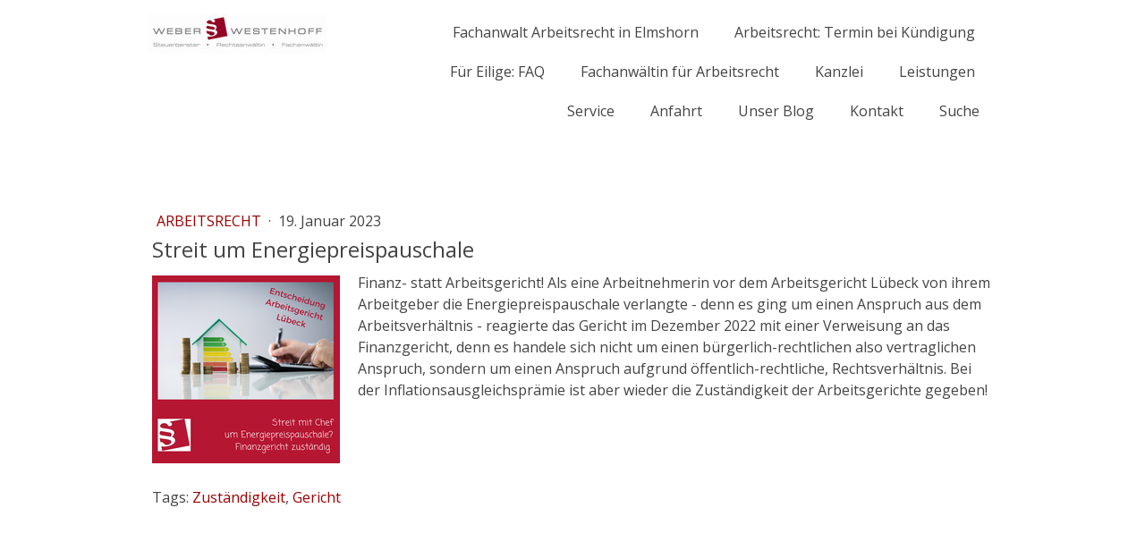

--- FILE ---
content_type: text/html; charset=UTF-8
request_url: https://www.weber-westenhoff.de/2023/01/19/streit-um-energiepreispauschale/
body_size: 14061
content:
<!DOCTYPE html>
<html lang="de-DE"><head>
    <meta charset="utf-8"/>
    <link rel="dns-prefetch preconnect" href="https://u.jimcdn.com/" crossorigin="anonymous"/>
<link rel="dns-prefetch preconnect" href="https://assets.jimstatic.com/" crossorigin="anonymous"/>
<link rel="dns-prefetch preconnect" href="https://image.jimcdn.com" crossorigin="anonymous"/>
<link rel="dns-prefetch preconnect" href="https://fonts.jimstatic.com" crossorigin="anonymous"/>
<meta name="viewport" content="width=device-width, initial-scale=1"/>
<meta http-equiv="X-UA-Compatible" content="IE=edge"/>
<meta name="description" content=""/>
<meta name="robots" content="index, follow, archive"/>
<meta property="st:section" content=""/>
<meta name="generator" content="Jimdo Creator"/>
<meta name="twitter:title" content="Streit um Energiepreispauschale"/>
<meta name="twitter:description" content="Finanz- statt Arbeitsgericht! Als eine Arbeitnehmerin vor dem Arbeitsgericht Lübeck von ihrem Arbeitgeber die Energiepreispauschale verlangte - denn es ging um einen Anspruch aus dem Arbeitsverhältnis - reagierte das Gericht im Dezember 2022 mit einer Verweisung an das Finanzgericht, denn es handele sich nicht um einen bürgerlich-rechtlichen also vertraglichen Anspruch, sondern um einen Anspruch aufgrund öffentlich-rechtliche, Rechtsverhältnis. Bei der Inflationsausgleichsprämie ist aber wieder die Zuständigkeit der Arbeitsgerichte gegeben!"/>
<meta name="twitter:card" content="summary_large_image"/>
<meta property="og:url" content="http://www.weber-westenhoff.de/2023/01/19/streit-um-energiepreispauschale/"/>
<meta property="og:title" content="Streit um Energiepreispauschale"/>
<meta property="og:description" content="Finanz- statt Arbeitsgericht! Als eine Arbeitnehmerin vor dem Arbeitsgericht Lübeck von ihrem Arbeitgeber die Energiepreispauschale verlangte - denn es ging um einen Anspruch aus dem Arbeitsverhältnis - reagierte das Gericht im Dezember 2022 mit einer Verweisung an das Finanzgericht, denn es handele sich nicht um einen bürgerlich-rechtlichen also vertraglichen Anspruch, sondern um einen Anspruch aufgrund öffentlich-rechtliche, Rechtsverhältnis. Bei der Inflationsausgleichsprämie ist aber wieder die Zuständigkeit der Arbeitsgerichte gegeben!"/>
<meta property="og:type" content="article"/>
<meta property="og:locale" content="de_DE"/>
<meta property="og:site_name" content="Fachanwalt Arbeitsrecht Elmshorn – Schneller Termin Rechtsanwalt ereinbaren"/>
<meta name="twitter:image" content="https://image.jimcdn.com/app/cms/image/transf/none/path/s8e07cd9ec5e9d234/image/iae063f0754b13109/version/1674136981/image.png"/>
<meta property="og:image" content="https://image.jimcdn.com/app/cms/image/transf/none/path/s8e07cd9ec5e9d234/image/iae063f0754b13109/version/1674136981/image.png"/>
<meta property="og:image:width" content="980"/>
<meta property="og:image:height" content="980"/>
<meta property="og:image:secure_url" content="https://image.jimcdn.com/app/cms/image/transf/none/path/s8e07cd9ec5e9d234/image/iae063f0754b13109/version/1674136981/image.png"/>
<meta property="article:published_time" content="2023-01-19 13:56:54"/>
<meta property="article:tag" content="Zuständigkeit"/>
<meta property="article:tag" content="Gericht"/><title>Streit um Energiepreispauschale - Fachanwalt Arbeitsrecht Elmshorn – Schneller Termin Rechtsanwalt ereinbaren</title>
<link rel="shortcut icon" href="https://u.jimcdn.com/cms/o/s8e07cd9ec5e9d234/img/favicon.png?t=1443770889"/>
    <link rel="alternate" type="application/rss+xml" title="Blog" href="https://www.weber-westenhoff.de/rss/blog"/>    
<link rel="canonical" href="https://www.weber-westenhoff.de/2023/01/19/streit-um-energiepreispauschale/"/>

        <script src="https://assets.jimstatic.com/ckies.js.7aeecda51e36f76cf70c.js"></script>

        <script src="https://assets.jimstatic.com/cookieControl.js.c1cea533ba5da95c3d32.js"></script>
    <script>window.CookieControlSet.setToNormal();</script>

    <style>html,body{margin:0}.hidden{display:none}.n{padding:5px}#cc-website-title a {text-decoration: none}.cc-m-image-align-1{text-align:left}.cc-m-image-align-2{text-align:right}.cc-m-image-align-3{text-align:center}</style>

        <link href="https://u.jimcdn.com/cms/o/s8e07cd9ec5e9d234/layout/dm_3c7a0459ff224e9192c7522a0a091ce1/css/layout.css?t=1611067954" rel="stylesheet" type="text/css" id="jimdo_layout_css"/>
<script>     /* <![CDATA[ */     /*!  loadCss [c]2014 @scottjehl, Filament Group, Inc.  Licensed MIT */     window.loadCSS = window.loadCss = function(e,n,t){var r,l=window.document,a=l.createElement("link");if(n)r=n;else{var i=(l.body||l.getElementsByTagName("head")[0]).childNodes;r=i[i.length-1]}var o=l.styleSheets;a.rel="stylesheet",a.href=e,a.media="only x",r.parentNode.insertBefore(a,n?r:r.nextSibling);var d=function(e){for(var n=a.href,t=o.length;t--;)if(o[t].href===n)return e.call(a);setTimeout(function(){d(e)})};return a.onloadcssdefined=d,d(function(){a.media=t||"all"}),a};     window.onloadCSS = function(n,o){n.onload=function(){n.onload=null,o&&o.call(n)},"isApplicationInstalled"in navigator&&"onloadcssdefined"in n&&n.onloadcssdefined(o)}     /* ]]> */ </script>     <script>
// <![CDATA[
onloadCSS(loadCss('https://assets.jimstatic.com/web.css.d9361b6586f0098197fdc233c6461efe.css') , function() {
    this.id = 'jimdo_web_css';
});
// ]]>
</script>
<link href="https://assets.jimstatic.com/web.css.d9361b6586f0098197fdc233c6461efe.css" rel="preload" as="style"/>
<noscript>
<link href="https://assets.jimstatic.com/web.css.d9361b6586f0098197fdc233c6461efe.css" rel="stylesheet"/>
</noscript>
    <script>
    //<![CDATA[
        var jimdoData = {"isTestserver":false,"isLcJimdoCom":false,"isJimdoHelpCenter":false,"isProtectedPage":false,"cstok":"8a02674706341b5aabf1101a88e111904a7acf15","cacheJsKey":"187596938bc3fe35430e30563f855864431a1a07","cacheCssKey":"187596938bc3fe35430e30563f855864431a1a07","cdnUrl":"https:\/\/assets.jimstatic.com\/","minUrl":"https:\/\/assets.jimstatic.com\/app\/cdn\/min\/file\/","authUrl":"https:\/\/a.jimdo.com\/","webPath":"https:\/\/www.weber-westenhoff.de\/","appUrl":"https:\/\/a.jimdo.com\/","cmsLanguage":"de_DE","isFreePackage":false,"mobile":false,"isDevkitTemplateUsed":true,"isTemplateResponsive":true,"websiteId":"s8e07cd9ec5e9d234","pageId":2257870098,"packageId":2,"shop":{"deliveryTimeTexts":{"1":"1 - 3 Tage Lieferzeit","2":"3 - 5 Tage Lieferzeit","3":"5 - 8 Tage Lieferzeit"},"checkoutButtonText":"Zur Kasse","isReady":false,"currencyFormat":{"pattern":"#,##0.00 \u00a4","convertedPattern":"#,##0.00 $","symbols":{"GROUPING_SEPARATOR":".","DECIMAL_SEPARATOR":",","CURRENCY_SYMBOL":"\u20ac"}},"currencyLocale":"de_DE"},"tr":{"gmap":{"searchNotFound":"Die angegebene Adresse konnte nicht gefunden werden.","routeNotFound":"Die Anfahrtsroute konnte nicht berechnet werden. M\u00f6gliche Gr\u00fcnde: Die Startadresse ist zu ungenau oder zu weit von der Zieladresse entfernt."},"shop":{"checkoutSubmit":{"next":"N\u00e4chster Schritt","wait":"Bitte warten"},"paypalError":"Da ist leider etwas schiefgelaufen. Bitte versuche es erneut!","cartBar":"Zum Warenkorb","maintenance":"Dieser Shop ist vor\u00fcbergehend leider nicht erreichbar. Bitte probieren Sie es sp\u00e4ter noch einmal.","addToCartOverlay":{"productInsertedText":"Der Artikel wurde dem Warenkorb hinzugef\u00fcgt.","continueShoppingText":"Weiter einkaufen","reloadPageText":"neu laden"},"notReadyText":"Dieser Shop ist noch nicht vollst\u00e4ndig eingerichtet.","numLeftText":"Mehr als {:num} Exemplare dieses Artikels sind z.Z. leider nicht verf\u00fcgbar.","oneLeftText":"Es ist leider nur noch ein Exemplar dieses Artikels verf\u00fcgbar."},"common":{"timeout":"Es ist ein Fehler aufgetreten. Die von dir ausgew\u00e4hlte Aktion wurde abgebrochen. Bitte versuche es in ein paar Minuten erneut."},"form":{"badRequest":"Es ist ein Fehler aufgetreten: Die Eingaben konnten leider nicht \u00fcbermittelt werden. Bitte versuche es sp\u00e4ter noch einmal!"}},"jQuery":"jimdoGen002","isJimdoMobileApp":false,"bgConfig":null,"bgFullscreen":null,"responsiveBreakpointLandscape":767,"responsiveBreakpointPortrait":480,"copyableHeadlineLinks":false,"tocGeneration":false,"googlemapsConsoleKey":false,"loggingForAnalytics":false,"loggingForPredefinedPages":false,"isFacebookPixelIdEnabled":false,"userAccountId":"59173c16-2d6d-43a0-9c51-4749952fe6d9"};
    // ]]>
</script>

     <script> (function(window) { 'use strict'; var regBuff = window.__regModuleBuffer = []; var regModuleBuffer = function() { var args = [].slice.call(arguments); regBuff.push(args); }; if (!window.regModule) { window.regModule = regModuleBuffer; } })(window); </script>
    <script src="https://assets.jimstatic.com/web.js.7778446e79a0c13073d7.js" async="true"></script>
    <script src="https://assets.jimstatic.com/at.js.db285b71839286136d00.js"></script>

<style type="text/css">
/*<![CDATA[*/
div#jimdobox a.addfriend {display:none;}
/*]]>*/
</style>

<meta name="google-site-verification" content="1zkGruXqq_D3QAMeYSUDprtm_YBuTzlI4Do_gZs0CeU"/>

<script type="application/ld+json">
/* <![CDATA[ */
{
  "@context": "https://schema.org",
  "@type": "FAQPage",
  "mainEntity": [
    {
      "@type": "Question",
      "name": "Wie schnell bekomme ich einen Termin beim Fachanwalt für Arbeitsrecht?",
      "acceptedAnswer": {
        "@type": "Answer",
        "text": "In der Regel erhalten Sie innerhalb von ein bis zwei Arbeitstagen einen Termin – in dringenden Kündigungsfällen auch schneller. Auf Wunsch führen wir bereits beim ersten Anruf ein kurzes, unverbindliches Vorgespräch. Sie können Ihren Termin zudem direkt online über unsere Homepage buchen."
      }
    },
    {
      "@type": "Question",
      "name": "Was passiert, wenn ich niemanden erreiche?",
      "acceptedAnswer": {
        "@type": "Answer",
        "text": "Hinterlassen Sie bitte Ihre Rufnummer – Sie werden umgehend zurückgerufen. Nennen Sie bei einer Kündigung nach Möglichkeit das Datum des Kündigungsschreibens, damit Fristen gewahrt werden. Alternativ können Sie jederzeit direkt online über unsere Homepage einen Termin vereinbaren."
      }
    },
    {
      "@type": "Question",
      "name": "Warum ist schnelle Beratung nach einer K\u00fcndigung wichtig?",
      "acceptedAnswer": {
        "@type": "Answer",
        "text": "Nach Zugang einer K\u00fcndigung bleibt f\u00fcr Arbeitnehmer h\u00e4ufig nur ein Drei-Wochen-Zeitraum, um eine K\u00fcndigungsschutzklage beim Arbeitsgericht einzureichen. Eine schnelle Terminvereinbarung \u2013 telefonisch oder online \u2013 sichert Ihre Chancen auf K\u00fcndigungsschutz, Abfindung oder Weiterbesch\u00e4ftigung."
      }
    },
    {
      "@type": "Question",
      "name": "Was passiert beim ersten Beratungsgespr\u00e4ch?",
      "acceptedAnswer": {
        "@type": "Answer",
        "text": "Wir besprechen Ihren Fall umfassend. Anschlie\u00dfend entscheiden Sie, ob die Erstberatung ausreicht oder ob Sie ein Mandat erteilen, z. B. f\u00fcr Verhandlungen mit dem Arbeitgeber, die Durchsetzung von Anspr\u00fcchen, die Erhebung einer K\u00fcndigungsschutzklage oder die Kontaktaufnahme mit der Arbeitsagentur."
      }
    },
    {
      "@type": "Question",
      "name": "Welche Unterlagen sollte ich zum Termin mitbringen?",
      "acceptedAnswer": {
        "@type": "Answer",
        "text": "Bitte bringen Sie alle Unterlagen mit, die sich auf Ihr Arbeitsverh\u00e4ltnis und Ihr Anliegen beziehen: Arbeitsvertrag (inkl. \u00c4nderungen/Erg\u00e4nzungen), ggf. Informationsschreiben bei Betriebs\u00fcbergang (\u00a7 613a BGB), Gehaltsabrechnungen der letzten drei Monate sowie relevante E-Mails, Schreiben und Protokolle."
      }
    },
    {
      "@type": "Question",
      "name": "Welche Unterlagen sind bei einer K\u00fcndigung besonders wichtig?",
      "acceptedAnswer": {
        "@type": "Answer",
        "text": "Bringen Sie bitte insbesondere das K\u00fcndigungsschreiben, etwaige Abmahnungen, Kontaktdaten des Betriebsrats (falls vorhanden), m\u00f6gliche Beweismittel bei fristloser K\u00fcndigung oder Freistellung, Stellenausschreibungen im Betrieb (auch aus dem Intranet) sowie den Nachweis der Meldung bei der Arbeitsagentur (inkl. Kundennummer) mit."
      }
    },
    {
      "@type": "Question",
      "name": "Was ist mit Rechtsschutzversicherung oder Gewerkschaft?",
      "acceptedAnswer": {
        "@type": "Answer",
        "text": "Wenn eine Rechtsschutzversicherung besteht, bringen Sie bitte die Versicherungsscheinnummer mit \u2013 die Schadensmeldung und das weitere Procedere werden f\u00fcr Sie \u00fcbernommen. Mitglieder einer DGB-Gewerkschaft k\u00f6nnen sich durch Rechtssekret\u00e4re vertreten lassen, m\u00fcssen dies aber nicht."
      }
    }
  ]
}
/*]]>*/
</script>
    
</head>

<body class="body cc-page cc-page-blog j-m-gallery-styles j-m-video-styles j-m-hr-styles j-m-header-styles j-m-text-styles j-m-emotionheader-styles j-m-htmlCode-styles j-m-rss-styles j-m-form-styles-disabled j-m-table-styles j-m-textWithImage-styles j-m-downloadDocument-styles j-m-imageSubtitle-styles j-m-flickr-styles j-m-googlemaps-styles j-m-blogSelection-styles-disabled j-m-comment-styles-disabled j-m-jimdo-styles j-m-profile-styles j-m-guestbook-styles j-m-promotion-styles j-m-twitter-styles j-m-hgrid-styles j-m-shoppingcart-styles j-m-catalog-styles j-m-product-styles-disabled j-m-facebook-styles j-m-sharebuttons-styles j-m-formnew-styles-disabled j-m-callToAction-styles j-m-turbo-styles j-m-spacing-styles j-m-googleplus-styles j-m-dummy-styles j-m-search-styles j-m-booking-styles j-footer-styles cc-pagemode-default cc-content-parent" id="page-2257870098">

<div id="cc-inner" class="cc-content-parent">

  <input type="checkbox" id="jtpl-navigation__checkbox" class="jtpl-navigation__checkbox"/><!-- _main.sass --><div class="jtpl-main cc-content-parent">

    <div class="jtpl-background-area" background-area=""></div>

    <!-- _cart.sass -->
    <div class="jtpl-cart">
      
    </div>
    <!-- END _cart.sass -->

    <!-- _header.sass -->
    <header class="jtpl-header navigation-colors"><div class="jtpl-topbar-section navigation-vertical-alignment">
        <div class="jtpl-logo">
          <div id="cc-website-logo" class="cc-single-module-element"><div id="cc-m-10001598998" class="j-module n j-imageSubtitle"><div class="cc-m-image-container"><figure class="cc-imagewrapper cc-m-image-align-1">
<a href="https://www.weber-westenhoff.de/" target="_self"><img srcset="https://image.jimcdn.com/app/cms/image/transf/dimension=200x10000:format=jpg/path/s8e07cd9ec5e9d234/image/ie95a55c064799837/version/1611067797/image.jpg 200w, https://image.jimcdn.com/app/cms/image/transf/dimension=320x10000:format=jpg/path/s8e07cd9ec5e9d234/image/ie95a55c064799837/version/1611067797/image.jpg 320w, https://image.jimcdn.com/app/cms/image/transf/dimension=400x10000:format=jpg/path/s8e07cd9ec5e9d234/image/ie95a55c064799837/version/1611067797/image.jpg 400w" sizes="(min-width: 200px) 200px, 100vw" id="cc-m-imagesubtitle-image-10001598998" src="https://image.jimcdn.com/app/cms/image/transf/dimension=200x10000:format=jpg/path/s8e07cd9ec5e9d234/image/ie95a55c064799837/version/1611067797/image.jpg" alt="" class="" data-src-width="796" data-src-height="180" data-src="https://image.jimcdn.com/app/cms/image/transf/dimension=200x10000:format=jpg/path/s8e07cd9ec5e9d234/image/ie95a55c064799837/version/1611067797/image.jpg" data-image-id="6941812798"/></a>    

</figure>
</div>
<div class="cc-clear"></div>
<script id="cc-m-reg-10001598998">// <![CDATA[

    window.regModule("module_imageSubtitle", {"data":{"imageExists":true,"hyperlink":"","hyperlink_target":"","hyperlinkAsString":"","pinterest":"0","id":10001598998,"widthEqualsContent":"1","resizeWidth":"200","resizeHeight":46},"id":10001598998});
// ]]>
</script></div></div>
        </div>

        <!-- _navigation.sass -->
        <nav class="jtpl-navigation" data-dropdown="true"><div data-container="navigation"><div class="j-nav-variant-nested"><ul class="cc-nav-level-0 j-nav-level-0"><li id="cc-nav-view-2219860898" class="jmd-nav__list-item-0"><a href="/" data-link-title="Fachanwalt Arbeitsrecht in Elmshorn">Fachanwalt Arbeitsrecht in Elmshorn</a></li><li id="cc-nav-view-2029058098" class="jmd-nav__list-item-0"><a href="/arbeitsrecht-termin-bei-kündigung/" data-link-title="Arbeitsrecht: Termin bei Kündigung">Arbeitsrecht: Termin bei Kündigung</a></li><li id="cc-nav-view-2271434198" class="jmd-nav__list-item-0"><a href="/für-eilige-faq/" data-link-title="Für Eilige: FAQ">Für Eilige: FAQ</a></li><li id="cc-nav-view-1842247498" class="jmd-nav__list-item-0"><a href="/fachanwältin-für-arbeitsrecht-elmshorn/" data-link-title="Fachanwältin für Arbeitsrecht">Fachanwältin für Arbeitsrecht</a></li><li id="cc-nav-view-1842247198" class="jmd-nav__list-item-0 j-nav-has-children"><a href="/kanzlei/" data-link-title="Kanzlei">Kanzlei</a><span data-navi-toggle="cc-nav-view-1842247198" class="jmd-nav__toggle-button"></span><ul class="cc-nav-level-1 j-nav-level-1"><li id="cc-nav-view-1842281598" class="jmd-nav__list-item-1"><a href="/rechtsanwältin-insa-weber-westenhoff/" data-link-title="Rechtsanwältin Insa Weber-Westenhoff">Rechtsanwältin Insa Weber-Westenhoff</a></li><li id="cc-nav-view-1842281298" class="jmd-nav__list-item-1"><a href="/kanzlei/steuerberater-tim-weber/" data-link-title="Steuerberater Tim Weber">Steuerberater Tim Weber</a></li><li id="cc-nav-view-1842282298" class="jmd-nav__list-item-1"><a href="/kanzlei/das-team/" data-link-title="Das Team">Das Team</a></li></ul></li><li id="cc-nav-view-1842247298" class="jmd-nav__list-item-0 j-nav-has-children"><a href="/leistungen/" data-link-title="Leistungen">Leistungen</a><span data-navi-toggle="cc-nav-view-1842247298" class="jmd-nav__toggle-button"></span><ul class="cc-nav-level-1 j-nav-level-1"><li id="cc-nav-view-1848524098" class="jmd-nav__list-item-1 j-nav-has-children"><a href="/leistungen/recht/" data-link-title="Recht">Recht</a><span data-navi-toggle="cc-nav-view-1848524098" class="jmd-nav__toggle-button"></span><ul class="cc-nav-level-2 j-nav-level-2"><li id="cc-nav-view-1878851998" class="jmd-nav__list-item-2"><a href="/leistungen/recht/arbeitsrecht/" data-link-title="Arbeitsrecht">Arbeitsrecht</a></li><li id="cc-nav-view-2029035598" class="jmd-nav__list-item-2"><a href="/leistungen/recht/kündigung-arbeitsverhältnis/" data-link-title="Kündigung Arbeitsverhältnis">Kündigung Arbeitsverhältnis</a></li><li id="cc-nav-view-1842288798" class="jmd-nav__list-item-2"><a href="/leistungen/recht/vertragsrecht/" data-link-title="Vertragsrecht">Vertragsrecht</a></li><li id="cc-nav-view-2207640898" class="jmd-nav__list-item-2"><a href="/leistungen/recht/statusfeststellungsverfahren/" data-link-title="Statusfeststellungsverfahren">Statusfeststellungsverfahren</a></li><li id="cc-nav-view-1842288698" class="jmd-nav__list-item-2"><a href="/leistungen/recht/gesellschaftsrecht/" data-link-title="Gesellschaftsrecht">Gesellschaftsrecht</a></li><li id="cc-nav-view-1842290698" class="jmd-nav__list-item-2"><a href="/leistungen/recht/mediation/" data-link-title="Mediation">Mediation</a></li></ul></li><li id="cc-nav-view-1842247398" class="jmd-nav__list-item-1"><a href="/leistungen/steuern/" data-link-title="Steuern">Steuern</a></li></ul></li><li id="cc-nav-view-2147225798" class="jmd-nav__list-item-0 j-nav-has-children"><a href="/service/" data-link-title="Service">Service</a><span data-navi-toggle="cc-nav-view-2147225798" class="jmd-nav__toggle-button"></span><ul class="cc-nav-level-1 j-nav-level-1"><li id="cc-nav-view-1842283298" class="jmd-nav__list-item-1"><a href="/service/rechtsanwältin-vollmachten-mandantenfragebogen/" data-link-title="Rechtsanwältin: Vollmachten/Mandantenfragebogen">Rechtsanwältin: Vollmachten/Mandantenfragebogen</a></li><li id="cc-nav-view-2147225298" class="jmd-nav__list-item-1"><a href="/service/rechtstipps/" data-link-title="Rechtstipps">Rechtstipps</a></li><li id="cc-nav-view-2243124198" class="jmd-nav__list-item-1"><a href="/service/agb-rechtsanwältin/" data-link-title="AGB Rechtsanwältin">AGB Rechtsanwältin</a></li></ul></li><li id="cc-nav-view-1842247898" class="jmd-nav__list-item-0"><a href="/anfahrt/" data-link-title="Anfahrt">Anfahrt</a></li><li id="cc-nav-view-2177186198" class="jmd-nav__list-item-0 j-nav-has-children"><a href="/unser-blog/" data-link-title="Unser Blog">Unser Blog</a><span data-navi-toggle="cc-nav-view-2177186198" class="jmd-nav__toggle-button"></span><ul class="cc-nav-level-1 j-nav-level-1"><li id="cc-nav-view-2182850898" class="jmd-nav__list-item-1 j-nav-has-children"><a href="/unser-blog/arbeitsrecht/" data-link-title="Arbeitsrecht">Arbeitsrecht</a><span data-navi-toggle="cc-nav-view-2182850898" class="jmd-nav__toggle-button"></span><ul class="cc-nav-level-2 j-nav-level-2"><li id="cc-nav-view-2268414598" class="jmd-nav__list-item-2"><a href="/unser-blog/arbeitsrecht/2024/" data-link-title="2024">2024</a></li><li id="cc-nav-view-2268415098" class="jmd-nav__list-item-2"><a href="/unser-blog/arbeitsrecht/2023/" data-link-title="2023">2023</a></li><li id="cc-nav-view-2268415198" class="jmd-nav__list-item-2"><a href="/unser-blog/arbeitsrecht/2022/" data-link-title="2022">2022</a></li></ul></li><li id="cc-nav-view-2243123098" class="jmd-nav__list-item-1"><a href="/unser-blog/kanzleigeschehen/" data-link-title="Kanzleigeschehen">Kanzleigeschehen</a></li><li id="cc-nav-view-2268415298" class="jmd-nav__list-item-1"><a href="/unser-blog/2024/" data-link-title="2024">2024</a></li><li id="cc-nav-view-2268415398" class="jmd-nav__list-item-1"><a href="/unser-blog/2023/" data-link-title="2023">2023</a></li><li id="cc-nav-view-2268415498" class="jmd-nav__list-item-1"><a href="/unser-blog/2022/" data-link-title="2022">2022</a></li></ul></li><li id="cc-nav-view-1842316498" class="jmd-nav__list-item-0"><a href="/kontakt/" data-link-title="Kontakt">Kontakt</a></li><li id="cc-nav-view-2262873398" class="jmd-nav__list-item-0"><a href="/suche/" data-link-title="Suche">Suche</a></li></ul></div></div>
        </nav><!-- END _navigation.sass --><!-- _mobile-navigation.sass --><label for="jtpl-navigation__checkbox" class="jtpl-navigation__label navigation-colors__menu-icon">
          <span class="jtpl-navigation__borders navigation-colors__menu-icon"></span>
        </label>
        <div class="jtpl-mobile-navigation navigation-colors">
          <div data-container="navigation"><div class="j-nav-variant-nested"><ul class="cc-nav-level-0 j-nav-level-0"><li id="cc-nav-view-2219860898" class="jmd-nav__list-item-0"><a href="/" data-link-title="Fachanwalt Arbeitsrecht in Elmshorn">Fachanwalt Arbeitsrecht in Elmshorn</a></li><li id="cc-nav-view-2029058098" class="jmd-nav__list-item-0"><a href="/arbeitsrecht-termin-bei-kündigung/" data-link-title="Arbeitsrecht: Termin bei Kündigung">Arbeitsrecht: Termin bei Kündigung</a></li><li id="cc-nav-view-2271434198" class="jmd-nav__list-item-0"><a href="/für-eilige-faq/" data-link-title="Für Eilige: FAQ">Für Eilige: FAQ</a></li><li id="cc-nav-view-1842247498" class="jmd-nav__list-item-0"><a href="/fachanwältin-für-arbeitsrecht-elmshorn/" data-link-title="Fachanwältin für Arbeitsrecht">Fachanwältin für Arbeitsrecht</a></li><li id="cc-nav-view-1842247198" class="jmd-nav__list-item-0 j-nav-has-children"><a href="/kanzlei/" data-link-title="Kanzlei">Kanzlei</a><span data-navi-toggle="cc-nav-view-1842247198" class="jmd-nav__toggle-button"></span><ul class="cc-nav-level-1 j-nav-level-1"><li id="cc-nav-view-1842281598" class="jmd-nav__list-item-1"><a href="/rechtsanwältin-insa-weber-westenhoff/" data-link-title="Rechtsanwältin Insa Weber-Westenhoff">Rechtsanwältin Insa Weber-Westenhoff</a></li><li id="cc-nav-view-1842281298" class="jmd-nav__list-item-1"><a href="/kanzlei/steuerberater-tim-weber/" data-link-title="Steuerberater Tim Weber">Steuerberater Tim Weber</a></li><li id="cc-nav-view-1842282298" class="jmd-nav__list-item-1"><a href="/kanzlei/das-team/" data-link-title="Das Team">Das Team</a></li></ul></li><li id="cc-nav-view-1842247298" class="jmd-nav__list-item-0 j-nav-has-children"><a href="/leistungen/" data-link-title="Leistungen">Leistungen</a><span data-navi-toggle="cc-nav-view-1842247298" class="jmd-nav__toggle-button"></span><ul class="cc-nav-level-1 j-nav-level-1"><li id="cc-nav-view-1848524098" class="jmd-nav__list-item-1 j-nav-has-children"><a href="/leistungen/recht/" data-link-title="Recht">Recht</a><span data-navi-toggle="cc-nav-view-1848524098" class="jmd-nav__toggle-button"></span><ul class="cc-nav-level-2 j-nav-level-2"><li id="cc-nav-view-1878851998" class="jmd-nav__list-item-2"><a href="/leistungen/recht/arbeitsrecht/" data-link-title="Arbeitsrecht">Arbeitsrecht</a></li><li id="cc-nav-view-2029035598" class="jmd-nav__list-item-2"><a href="/leistungen/recht/kündigung-arbeitsverhältnis/" data-link-title="Kündigung Arbeitsverhältnis">Kündigung Arbeitsverhältnis</a></li><li id="cc-nav-view-1842288798" class="jmd-nav__list-item-2"><a href="/leistungen/recht/vertragsrecht/" data-link-title="Vertragsrecht">Vertragsrecht</a></li><li id="cc-nav-view-2207640898" class="jmd-nav__list-item-2"><a href="/leistungen/recht/statusfeststellungsverfahren/" data-link-title="Statusfeststellungsverfahren">Statusfeststellungsverfahren</a></li><li id="cc-nav-view-1842288698" class="jmd-nav__list-item-2"><a href="/leistungen/recht/gesellschaftsrecht/" data-link-title="Gesellschaftsrecht">Gesellschaftsrecht</a></li><li id="cc-nav-view-1842290698" class="jmd-nav__list-item-2"><a href="/leistungen/recht/mediation/" data-link-title="Mediation">Mediation</a></li></ul></li><li id="cc-nav-view-1842247398" class="jmd-nav__list-item-1"><a href="/leistungen/steuern/" data-link-title="Steuern">Steuern</a></li></ul></li><li id="cc-nav-view-2147225798" class="jmd-nav__list-item-0 j-nav-has-children"><a href="/service/" data-link-title="Service">Service</a><span data-navi-toggle="cc-nav-view-2147225798" class="jmd-nav__toggle-button"></span><ul class="cc-nav-level-1 j-nav-level-1"><li id="cc-nav-view-1842283298" class="jmd-nav__list-item-1"><a href="/service/rechtsanwältin-vollmachten-mandantenfragebogen/" data-link-title="Rechtsanwältin: Vollmachten/Mandantenfragebogen">Rechtsanwältin: Vollmachten/Mandantenfragebogen</a></li><li id="cc-nav-view-2147225298" class="jmd-nav__list-item-1"><a href="/service/rechtstipps/" data-link-title="Rechtstipps">Rechtstipps</a></li><li id="cc-nav-view-2243124198" class="jmd-nav__list-item-1"><a href="/service/agb-rechtsanwältin/" data-link-title="AGB Rechtsanwältin">AGB Rechtsanwältin</a></li></ul></li><li id="cc-nav-view-1842247898" class="jmd-nav__list-item-0"><a href="/anfahrt/" data-link-title="Anfahrt">Anfahrt</a></li><li id="cc-nav-view-2177186198" class="jmd-nav__list-item-0 j-nav-has-children"><a href="/unser-blog/" data-link-title="Unser Blog">Unser Blog</a><span data-navi-toggle="cc-nav-view-2177186198" class="jmd-nav__toggle-button"></span><ul class="cc-nav-level-1 j-nav-level-1"><li id="cc-nav-view-2182850898" class="jmd-nav__list-item-1 j-nav-has-children"><a href="/unser-blog/arbeitsrecht/" data-link-title="Arbeitsrecht">Arbeitsrecht</a><span data-navi-toggle="cc-nav-view-2182850898" class="jmd-nav__toggle-button"></span><ul class="cc-nav-level-2 j-nav-level-2"><li id="cc-nav-view-2268414598" class="jmd-nav__list-item-2"><a href="/unser-blog/arbeitsrecht/2024/" data-link-title="2024">2024</a></li><li id="cc-nav-view-2268415098" class="jmd-nav__list-item-2"><a href="/unser-blog/arbeitsrecht/2023/" data-link-title="2023">2023</a></li><li id="cc-nav-view-2268415198" class="jmd-nav__list-item-2"><a href="/unser-blog/arbeitsrecht/2022/" data-link-title="2022">2022</a></li></ul></li><li id="cc-nav-view-2243123098" class="jmd-nav__list-item-1"><a href="/unser-blog/kanzleigeschehen/" data-link-title="Kanzleigeschehen">Kanzleigeschehen</a></li><li id="cc-nav-view-2268415298" class="jmd-nav__list-item-1"><a href="/unser-blog/2024/" data-link-title="2024">2024</a></li><li id="cc-nav-view-2268415398" class="jmd-nav__list-item-1"><a href="/unser-blog/2023/" data-link-title="2023">2023</a></li><li id="cc-nav-view-2268415498" class="jmd-nav__list-item-1"><a href="/unser-blog/2022/" data-link-title="2022">2022</a></li></ul></li><li id="cc-nav-view-1842316498" class="jmd-nav__list-item-0"><a href="/kontakt/" data-link-title="Kontakt">Kontakt</a></li><li id="cc-nav-view-2262873398" class="jmd-nav__list-item-0"><a href="/suche/" data-link-title="Suche">Suche</a></li></ul></div></div>
        </div>
        <!-- END _mobile-navigation.sass -->

      </div>
    </header><!-- END _header.sass --><!-- _section-main.sass --><div class="jtpl-section-main cc-content-parent">
      <div class="jtpl-content content-options cc-content-parent">

        <!-- breadcrumb.sass -->
        <div class="jtpl-breadcrumb breadcrumb-options">
          <div data-container="navigation"><div class="j-nav-variant-breadcrumb"><ol/></div></div>
        </div>
        <!-- END breadcrumb.sass -->

        <div id="content_area" data-container="content"><div id="content_start"></div>
        <article class="j-blog"><div class="n j-blog-meta j-blog-post--header">
    <div class="j-text j-module n">
                    <a href="https://www.weber-westenhoff.de/unser-blog/arbeitsrecht/" class="j-blog-post--category">
                Arbeitsrecht            </a>
         ·         <span class="j-text j-blog-post--date">
            19. Januar 2023        </span>
    </div>
    <h1 class="j-blog-header j-blog-headline j-blog-post--headline">Streit um Energiepreispauschale</h1>
</div>
<div class="post j-blog-content">
        <div id="cc-matrix-3384596098"><div id="cc-m-12390071598" class="j-module n j-textWithImage "><figure class="cc-imagewrapper cc-m-image-align-1">
<img srcset="https://image.jimcdn.com/app/cms/image/transf/dimension=210x1024:format=png/path/s8e07cd9ec5e9d234/image/iae063f0754b13109/version/1674136981/image.png 210w, https://image.jimcdn.com/app/cms/image/transf/dimension=320x1024:format=png/path/s8e07cd9ec5e9d234/image/iae063f0754b13109/version/1674136981/image.png 320w, https://image.jimcdn.com/app/cms/image/transf/dimension=420x1024:format=png/path/s8e07cd9ec5e9d234/image/iae063f0754b13109/version/1674136981/image.png 420w" sizes="(min-width: 210px) 210px, 100vw" id="cc-m-textwithimage-image-12390071598" src="https://image.jimcdn.com/app/cms/image/transf/dimension=210x1024:format=png/path/s8e07cd9ec5e9d234/image/iae063f0754b13109/version/1674136981/image.png" alt="" class="" data-src-width="980" data-src-height="980" data-src="https://image.jimcdn.com/app/cms/image/transf/dimension=210x1024:format=png/path/s8e07cd9ec5e9d234/image/iae063f0754b13109/version/1674136981/image.png" data-image-id="8409248798"/>    

</figure>
<div>
    <div id="cc-m-textwithimage-12390071598" data-name="text" data-action="text" class="cc-m-textwithimage-inline-rte">
        Finanz- statt Arbeitsgericht! Als eine Arbeitnehmerin vor dem Arbeitsgericht Lübeck von ihrem Arbeitgeber die Energiepreispauschale verlangte - denn es ging um einen Anspruch aus dem
Arbeitsverhältnis - reagierte das Gericht im Dezember 2022 mit einer Verweisung an das Finanzgericht, denn es handele sich nicht um einen bürgerlich-rechtlichen also vertraglichen Anspruch, sondern
um einen Anspruch aufgrund öffentlich-rechtliche, Rechtsverhältnis. Bei der Inflationsausgleichsprämie ist aber wieder die Zuständigkeit der Arbeitsgerichte gegeben!    </div>
</div>

<div class="cc-clear"></div>
<script id="cc-m-reg-12390071598">// <![CDATA[

    window.regModule("module_textWithImage", {"data":{"imageExists":true,"hyperlink":"","hyperlink_target":"_blank","hyperlinkAsString":"","pinterest":"0","id":12390071598,"widthEqualsContent":"0","resizeWidth":210,"resizeHeight":210},"id":12390071598});
// ]]>
</script></div></div>
        </div><div class="j-module n j-text j-blog-post--tags-wrapper"><span class="j-blog-post--tags--template" style="display: none;"><a class="j-blog-post--tag" href="https://www.weber-westenhoff.de/unser-blog/?tag=tagPlaceholder">tagPlaceholder</a></span><span class="j-blog-post--tags-label" style="display: inline;">Tags:</span> <span class="j-blog-post--tags-list"><a class="j-blog-post--tag" href="https://www.weber-westenhoff.de/unser-blog/?tag=Zust%C3%A4ndigkeit">Zuständigkeit</a>, <a class="j-blog-post--tag" href="https://www.weber-westenhoff.de/unser-blog/?tag=Gericht">Gericht</a></span></div></article>
        </div>
      </div>
    </div>
    <!-- END _section-main.sass -->

    <!-- _section-aside.sass -->
    <aside class="jtpl-section-aside sidebar-options"><div class="jtpl-section-aside__inner">
        <div data-container="sidebar"><div id="cc-matrix-2323392598"><div id="cc-m-8937153098" class="j-module n j-text "><p>
    <strong>Sozietät Weber &amp; Westenhoff</strong>
</p>

<p>
    Flamweg 42
</p>

<p>
    25335 Elmshorn<br/>
     
</p>

<p>
    Tel.:  <a dir="ltr" href="tel:0%2041%2021%20-%2090%2080%20555" x-apple-data-detectors="true" x-apple-data-detectors-type="telephone" x-apple-data-detectors-result="1" class="">0 41 21 - 90
    80 555</a>
</p>

<p>
    Fax.: <a dir="ltr" href="tel:0%2041%2021%20-%2090%2080%20557" x-apple-data-detectors="true" x-apple-data-detectors-type="telephone" x-apple-data-detectors-result="2" class="">0 41 21 - 90 80
    557</a>
</p>

<p>
    <a href="mailto:kanzlei@weber-westenhoff.de" class="">Kanzlei@weber-westenhoff.de</a>
</p>

<p>
     
</p>

<p>
    Öffnungszeiten: 
</p>

<p>
    Mo-Do: 8.00 - 17.00 Uhr
</p>

<p>
    Fr 8.00 - 15.30 Uhr
</p>

<p>
    und selbstverständlich nach Vereinbarung
</p></div><div id="cc-m-10466030498" class="j-module n j-callToAction "><div class="j-calltoaction-wrapper j-calltoaction-align-1">
    <a class="j-calltoaction-link j-calltoaction-link-style-3" data-action="button" href="/anfahrt/" data-title="Anfahrt">
        Anfahrt    </a>
</div>
</div><div id="cc-m-10466031598" class="j-module n j-hr ">    <hr/>
</div><div id="cc-m-10465987098" class="j-module n j-hgrid ">    <div class="cc-m-hgrid-column" style="width: 18.4%;">
        <div id="cc-matrix-2824821598"><div id="cc-m-12577547998" class="j-module n j-imageSubtitle "><figure class="cc-imagewrapper cc-m-image-align-3">
<img srcset="https://image.jimcdn.com/app/cms/image/transf/dimension=75x10000:format=png/path/s8e07cd9ec5e9d234/image/i71710ef3791d3abe/version/1739355879/image.png 75w, https://image.jimcdn.com/app/cms/image/transf/dimension=150x10000:format=png/path/s8e07cd9ec5e9d234/image/i71710ef3791d3abe/version/1739355879/image.png 150w" sizes="(min-width: 75px) 75px, 100vw" id="cc-m-imagesubtitle-image-12577547998" src="https://image.jimcdn.com/app/cms/image/transf/dimension=75x10000:format=png/path/s8e07cd9ec5e9d234/image/i71710ef3791d3abe/version/1739355879/image.png" alt="" class="" data-src-width="1477" data-src-height="1477" data-src="https://image.jimcdn.com/app/cms/image/transf/dimension=75x10000:format=png/path/s8e07cd9ec5e9d234/image/i71710ef3791d3abe/version/1739355879/image.png" data-image-id="8567905998"/>    

</figure>

<div class="cc-clear"></div>
<script id="cc-m-reg-12577547998">// <![CDATA[

    window.regModule("module_imageSubtitle", {"data":{"imageExists":true,"hyperlink":"","hyperlink_target":"","hyperlinkAsString":"","pinterest":"0","id":12577547998,"widthEqualsContent":"0","resizeWidth":"75","resizeHeight":75},"id":12577547998});
// ]]>
</script></div></div>    </div>
            <div class="cc-m-hgrid-separator" data-display="cms-only"><div></div></div>
        <div class="cc-m-hgrid-column" style="width: 18.4%;">
        <div id="cc-matrix-3394584798"><div id="cc-m-12445538998" class="j-module n j-imageSubtitle "><figure class="cc-imagewrapper cc-m-image-align-3">
<img srcset="https://image.jimcdn.com/app/cms/image/transf/dimension=119x10000:format=jpg/path/s8e07cd9ec5e9d234/image/i6f2ff4cc59447fda/version/1691498952/image.jpg 119w, https://image.jimcdn.com/app/cms/image/transf/dimension=238x10000:format=jpg/path/s8e07cd9ec5e9d234/image/i6f2ff4cc59447fda/version/1691498952/image.jpg 238w" sizes="(min-width: 119px) 119px, 100vw" id="cc-m-imagesubtitle-image-12445538998" src="https://image.jimcdn.com/app/cms/image/transf/dimension=119x10000:format=jpg/path/s8e07cd9ec5e9d234/image/i6f2ff4cc59447fda/version/1691498952/image.jpg" alt="" class="" data-src-width="1912" data-src-height="806" data-src="https://image.jimcdn.com/app/cms/image/transf/dimension=119x10000:format=jpg/path/s8e07cd9ec5e9d234/image/i6f2ff4cc59447fda/version/1691498952/image.jpg" data-image-id="8457738798"/>    

</figure>

<div class="cc-clear"></div>
<script id="cc-m-reg-12445538998">// <![CDATA[

    window.regModule("module_imageSubtitle", {"data":{"imageExists":true,"hyperlink":"","hyperlink_target":"","hyperlinkAsString":"","pinterest":"0","id":12445538998,"widthEqualsContent":"0","resizeWidth":"119","resizeHeight":51},"id":12445538998});
// ]]>
</script></div></div>    </div>
            <div class="cc-m-hgrid-separator" data-display="cms-only"><div></div></div>
        <div class="cc-m-hgrid-column" style="width: 18.4%;">
        <div id="cc-matrix-2824821698"><div id="cc-m-11009409298" class="j-module n j-imageSubtitle "><figure class="cc-imagewrapper cc-m-image-align-1">
<img srcset="https://image.jimcdn.com/app/cms/image/transf/dimension=200x10000:format=jpg/path/s8e07cd9ec5e9d234/image/i23399c2bcfa30780/version/1611068081/image.jpg 200w, https://image.jimcdn.com/app/cms/image/transf/dimension=320x10000:format=jpg/path/s8e07cd9ec5e9d234/image/i23399c2bcfa30780/version/1611068081/image.jpg 320w, https://image.jimcdn.com/app/cms/image/transf/dimension=400x10000:format=jpg/path/s8e07cd9ec5e9d234/image/i23399c2bcfa30780/version/1611068081/image.jpg 400w" sizes="(min-width: 200px) 200px, 100vw" id="cc-m-imagesubtitle-image-11009409298" src="https://image.jimcdn.com/app/cms/image/transf/dimension=200x10000:format=jpg/path/s8e07cd9ec5e9d234/image/i23399c2bcfa30780/version/1611068081/image.jpg" alt="" class="" data-src-width="1514" data-src-height="368" data-src="https://image.jimcdn.com/app/cms/image/transf/dimension=200x10000:format=jpg/path/s8e07cd9ec5e9d234/image/i23399c2bcfa30780/version/1611068081/image.jpg" data-image-id="7547790998"/>    

</figure>

<div class="cc-clear"></div>
<script id="cc-m-reg-11009409298">// <![CDATA[

    window.regModule("module_imageSubtitle", {"data":{"imageExists":true,"hyperlink":"","hyperlink_target":"","hyperlinkAsString":"","pinterest":"0","id":11009409298,"widthEqualsContent":"0","resizeWidth":"200","resizeHeight":49},"id":11009409298});
// ]]>
</script></div></div>    </div>
            <div class="cc-m-hgrid-separator" data-display="cms-only"><div></div></div>
        <div class="cc-m-hgrid-column" style="width: 18.4%;">
        <div id="cc-matrix-3270016598"><div id="cc-m-11977325098" class="j-module n j-imageSubtitle "><figure class="cc-imagewrapper cc-m-image-align-1">
<img srcset="https://image.jimcdn.com/app/cms/image/transf/dimension=164x10000:format=jpg/path/s8e07cd9ec5e9d234/image/ib2260d64b02c265b/version/1611068144/image.jpg 164w, https://image.jimcdn.com/app/cms/image/transf/dimension=320x10000:format=jpg/path/s8e07cd9ec5e9d234/image/ib2260d64b02c265b/version/1611068144/image.jpg 320w, https://image.jimcdn.com/app/cms/image/transf/dimension=328x10000:format=jpg/path/s8e07cd9ec5e9d234/image/ib2260d64b02c265b/version/1611068144/image.jpg 328w" sizes="(min-width: 164px) 164px, 100vw" id="cc-m-imagesubtitle-image-11977325098" src="https://image.jimcdn.com/app/cms/image/transf/dimension=164x10000:format=jpg/path/s8e07cd9ec5e9d234/image/ib2260d64b02c265b/version/1611068144/image.jpg" alt="" class="" data-src-width="1417" data-src-height="421" data-src="https://image.jimcdn.com/app/cms/image/transf/dimension=164x10000:format=jpg/path/s8e07cd9ec5e9d234/image/ib2260d64b02c265b/version/1611068144/image.jpg" data-image-id="8173665498"/>    

</figure>

<div class="cc-clear"></div>
<script id="cc-m-reg-11977325098">// <![CDATA[

    window.regModule("module_imageSubtitle", {"data":{"imageExists":true,"hyperlink":"","hyperlink_target":"","hyperlinkAsString":"","pinterest":"0","id":11977325098,"widthEqualsContent":"0","resizeWidth":"164","resizeHeight":49},"id":11977325098});
// ]]>
</script></div></div>    </div>
            <div class="cc-m-hgrid-separator" data-display="cms-only"><div></div></div>
        <div class="cc-m-hgrid-column last" style="width: 18.4%;">
        <div id="cc-matrix-2824831698"><div id="cc-m-10466009798" class="j-module n j-imageSubtitle "><figure class="cc-imagewrapper cc-m-image-align-1 cc-m-width-maxed">
<img srcset="https://image.jimcdn.com/app/cms/image/transf/dimension=60x10000:format=jpg/path/s8e07cd9ec5e9d234/image/i4a1ba2cdb36ccff5/version/1459249566/image.jpg 60w, https://image.jimcdn.com/app/cms/image/transf/dimension=120x10000:format=jpg/path/s8e07cd9ec5e9d234/image/i4a1ba2cdb36ccff5/version/1459249566/image.jpg 120w" sizes="(min-width: 60px) 60px, 100vw" id="cc-m-imagesubtitle-image-10466009798" src="https://image.jimcdn.com/app/cms/image/transf/dimension=60x10000:format=jpg/path/s8e07cd9ec5e9d234/image/i4a1ba2cdb36ccff5/version/1459249566/image.jpg" alt="" class="" data-src-width="180" data-src-height="191" data-src="https://image.jimcdn.com/app/cms/image/transf/dimension=60x10000:format=jpg/path/s8e07cd9ec5e9d234/image/i4a1ba2cdb36ccff5/version/1459249566/image.jpg" data-image-id="7208311898"/>    

</figure>

<div class="cc-clear"></div>
<script id="cc-m-reg-10466009798">// <![CDATA[

    window.regModule("module_imageSubtitle", {"data":{"imageExists":true,"hyperlink":"","hyperlink_target":"","hyperlinkAsString":"","pinterest":"0","id":10466009798,"widthEqualsContent":"1","resizeWidth":"60","resizeHeight":64},"id":10466009798});
// ]]>
</script></div></div>    </div>
    
<div class="cc-m-hgrid-overlay" data-display="cms-only"></div>

<br class="cc-clear"/>

</div><div id="cc-m-11977331498" class="j-module n j-hgrid ">    <div class="cc-m-hgrid-column" style="width: 18.4%;">
        <div id="cc-matrix-3270018098"><div id="cc-m-11977333598" class="j-module n j-imageSubtitle "><figure class="cc-imagewrapper cc-m-image-align-1">
<img srcset="https://image.jimcdn.com/app/cms/image/transf/dimension=93x10000:format=jpg/path/s8e07cd9ec5e9d234/image/i7d925ecdc19efd8b/version/1611068171/image.jpg 93w, https://image.jimcdn.com/app/cms/image/transf/dimension=186x10000:format=jpg/path/s8e07cd9ec5e9d234/image/i7d925ecdc19efd8b/version/1611068171/image.jpg 186w" sizes="(min-width: 93px) 93px, 100vw" id="cc-m-imagesubtitle-image-11977333598" src="https://image.jimcdn.com/app/cms/image/transf/dimension=93x10000:format=jpg/path/s8e07cd9ec5e9d234/image/i7d925ecdc19efd8b/version/1611068171/image.jpg" alt="" class="" data-src-width="450" data-src-height="300" data-src="https://image.jimcdn.com/app/cms/image/transf/dimension=93x10000:format=jpg/path/s8e07cd9ec5e9d234/image/i7d925ecdc19efd8b/version/1611068171/image.jpg" data-image-id="8173671398"/>    

</figure>

<div class="cc-clear"></div>
<script id="cc-m-reg-11977333598">// <![CDATA[

    window.regModule("module_imageSubtitle", {"data":{"imageExists":true,"hyperlink":"","hyperlink_target":"","hyperlinkAsString":"","pinterest":"0","id":11977333598,"widthEqualsContent":"0","resizeWidth":"93","resizeHeight":62},"id":11977333598});
// ]]>
</script></div></div>    </div>
            <div class="cc-m-hgrid-separator" data-display="cms-only"><div></div></div>
        <div class="cc-m-hgrid-column" style="width: 18.4%;">
        <div id="cc-matrix-3394584698"><div id="cc-m-12445538798" class="j-module n j-imageSubtitle "><figure class="cc-imagewrapper cc-m-image-align-3">
<img srcset="https://image.jimcdn.com/app/cms/image/transf/dimension=70x10000:format=jpg/path/s8e07cd9ec5e9d234/image/i34c8c7e6bab5b670/version/1691498956/image.jpg 70w, https://image.jimcdn.com/app/cms/image/transf/dimension=140x10000:format=jpg/path/s8e07cd9ec5e9d234/image/i34c8c7e6bab5b670/version/1691498956/image.jpg 140w" sizes="(min-width: 70px) 70px, 100vw" id="cc-m-imagesubtitle-image-12445538798" src="https://image.jimcdn.com/app/cms/image/transf/dimension=70x10000:format=jpg/path/s8e07cd9ec5e9d234/image/i34c8c7e6bab5b670/version/1691498956/image.jpg" alt="" class="" data-src-width="336" data-src-height="336" data-src="https://image.jimcdn.com/app/cms/image/transf/dimension=70x10000:format=jpg/path/s8e07cd9ec5e9d234/image/i34c8c7e6bab5b670/version/1691498956/image.jpg" data-image-id="8457738698"/>    

</figure>

<div class="cc-clear"></div>
<script id="cc-m-reg-12445538798">// <![CDATA[

    window.regModule("module_imageSubtitle", {"data":{"imageExists":true,"hyperlink":"","hyperlink_target":"","hyperlinkAsString":"","pinterest":"0","id":12445538798,"widthEqualsContent":"0","resizeWidth":"70","resizeHeight":70},"id":12445538798});
// ]]>
</script></div></div>    </div>
            <div class="cc-m-hgrid-separator" data-display="cms-only"><div></div></div>
        <div class="cc-m-hgrid-column" style="width: 18.4%;">
        <div id="cc-matrix-3270018298"><div id="cc-m-11977338398" class="j-module n j-imageSubtitle "><figure class="cc-imagewrapper cc-m-image-align-1 cc-m-width-maxed">
<img srcset="https://image.jimcdn.com/app/cms/image/transf/dimension=225x10000:format=jpg/path/s8e07cd9ec5e9d234/image/ib847830847fd4b4e/version/1611066782/image.jpg 225w, https://image.jimcdn.com/app/cms/image/transf/dimension=320x10000:format=jpg/path/s8e07cd9ec5e9d234/image/ib847830847fd4b4e/version/1611066782/image.jpg 320w, https://image.jimcdn.com/app/cms/image/transf/dimension=450x10000:format=jpg/path/s8e07cd9ec5e9d234/image/ib847830847fd4b4e/version/1611066782/image.jpg 450w" sizes="(min-width: 225px) 225px, 100vw" id="cc-m-imagesubtitle-image-11977338398" src="https://image.jimcdn.com/app/cms/image/transf/dimension=225x10000:format=jpg/path/s8e07cd9ec5e9d234/image/ib847830847fd4b4e/version/1611066782/image.jpg" alt="" class="" data-src-width="2133" data-src-height="474" data-src="https://image.jimcdn.com/app/cms/image/transf/dimension=225x10000:format=jpg/path/s8e07cd9ec5e9d234/image/ib847830847fd4b4e/version/1611066782/image.jpg" data-image-id="8173673598"/>    

</figure>

<div class="cc-clear"></div>
<script id="cc-m-reg-11977338398">// <![CDATA[

    window.regModule("module_imageSubtitle", {"data":{"imageExists":true,"hyperlink":"","hyperlink_target":"","hyperlinkAsString":"","pinterest":"0","id":11977338398,"widthEqualsContent":"1","resizeWidth":"225","resizeHeight":50},"id":11977338398});
// ]]>
</script></div></div>    </div>
            <div class="cc-m-hgrid-separator" data-display="cms-only"><div></div></div>
        <div class="cc-m-hgrid-column" style="width: 18.4%;">
        <div id="cc-matrix-3270018998"><div id="cc-m-11977357998" class="j-module n j-imageSubtitle "><figure class="cc-imagewrapper cc-m-image-align-1">
<img srcset="https://image.jimcdn.com/app/cms/image/transf/dimension=71x10000:format=png/path/s8e07cd9ec5e9d234/image/i1324e110d3daf3c6/version/1611068142/image.png 71w, https://image.jimcdn.com/app/cms/image/transf/dimension=142x10000:format=png/path/s8e07cd9ec5e9d234/image/i1324e110d3daf3c6/version/1611068142/image.png 142w" sizes="(min-width: 71px) 71px, 100vw" id="cc-m-imagesubtitle-image-11977357998" src="https://image.jimcdn.com/app/cms/image/transf/dimension=71x10000:format=png/path/s8e07cd9ec5e9d234/image/i1324e110d3daf3c6/version/1611068142/image.png" alt="" class="" data-src-width="420" data-src-height="420" data-src="https://image.jimcdn.com/app/cms/image/transf/dimension=71x10000:format=png/path/s8e07cd9ec5e9d234/image/i1324e110d3daf3c6/version/1611068142/image.png" data-image-id="8173684698"/>    

</figure>

<div class="cc-clear"></div>
<script id="cc-m-reg-11977357998">// <![CDATA[

    window.regModule("module_imageSubtitle", {"data":{"imageExists":true,"hyperlink":"","hyperlink_target":"","hyperlinkAsString":"","pinterest":"0","id":11977357998,"widthEqualsContent":"0","resizeWidth":"71","resizeHeight":71},"id":11977357998});
// ]]>
</script></div></div>    </div>
            <div class="cc-m-hgrid-separator" data-display="cms-only"><div></div></div>
        <div class="cc-m-hgrid-column last" style="width: 18.4%;">
        <div id="cc-matrix-3270018198"><div id="cc-m-12291648298" class="j-module n j-imageSubtitle "><figure class="cc-imagewrapper cc-m-image-align-1">
<img srcset="https://image.jimcdn.com/app/cms/image/transf/dimension=73x10000:format=jpg/path/s8e07cd9ec5e9d234/image/i6d4e2b60dfa9d2ca/version/1646068898/image.jpg 73w, https://image.jimcdn.com/app/cms/image/transf/none/path/s8e07cd9ec5e9d234/image/i6d4e2b60dfa9d2ca/version/1646068898/image.jpg 115w" sizes="(min-width: 73px) 73px, 100vw" id="cc-m-imagesubtitle-image-12291648298" src="https://image.jimcdn.com/app/cms/image/transf/dimension=73x10000:format=jpg/path/s8e07cd9ec5e9d234/image/i6d4e2b60dfa9d2ca/version/1646068898/image.jpg" alt="" class="" data-src-width="115" data-src-height="116" data-src="https://image.jimcdn.com/app/cms/image/transf/dimension=73x10000:format=jpg/path/s8e07cd9ec5e9d234/image/i6d4e2b60dfa9d2ca/version/1646068898/image.jpg" data-image-id="8328818198"/>    

</figure>

<div class="cc-clear"></div>
<script id="cc-m-reg-12291648298">// <![CDATA[

    window.regModule("module_imageSubtitle", {"data":{"imageExists":true,"hyperlink":"","hyperlink_target":"","hyperlinkAsString":"","pinterest":"0","id":12291648298,"widthEqualsContent":"0","resizeWidth":"73","resizeHeight":74},"id":12291648298});
// ]]>
</script></div></div>    </div>
    
<div class="cc-m-hgrid-overlay" data-display="cms-only"></div>

<br class="cc-clear"/>

</div></div></div>
      </div>
    </aside><!-- END _section-aside.sass --><!-- _footer.sass --><footer class="jtpl-footer footer-options"><div class="jtpl-footer__inner">
        <div id="contentfooter" data-container="footer">

    
    <div class="j-meta-links">
        <a href="/about/">Impressum</a> | <a href="//www.weber-westenhoff.de/j/privacy">Datenschutz</a> | <a id="cookie-policy" href="javascript:window.CookieControl.showCookieSettings();">Cookie-Richtlinie</a> | <a href="/sitemap/">Sitemap</a>    </div>

    <div class="j-admin-links">
            

<span class="loggedin">
    <a rel="nofollow" id="logout" target="_top" href="https://cms.e.jimdo.com/app/cms/logout.php">
        Abmelden    </a>
    |
    <a rel="nofollow" id="edit" target="_top" href="https://a.jimdo.com/app/auth/signin/jumpcms/?page=2257870098">Bearbeiten</a>
</span>
        </div>

    
</div>

      </div>
    </footer><!-- END _footer.sass -->
</div>
  <!-- END _main.sass -->

</div>
    <ul class="cc-FloatingButtonBarContainer cc-FloatingButtonBarContainer-right hidden">

                    <!-- scroll to top button -->
            <li class="cc-FloatingButtonBarContainer-button-scroll">
                <a href="javascript:void(0);" title="Nach oben scrollen">
                    <span>Nach oben scrollen</span>
                </a>
            </li>
            <script>// <![CDATA[

    window.regModule("common_scrolltotop", []);
// ]]>
</script>    </ul>
    <script type="text/javascript">
//<![CDATA[
var _gaq = [];

_gaq.push(['_gat._anonymizeIp']);

if (window.CookieControl.isCookieAllowed("ga")) {
    _gaq.push(['a._setAccount', 'UA-112422048-1'],
        ['a._trackPageview']
        );

    (function() {
        var ga = document.createElement('script');
        ga.type = 'text/javascript';
        ga.async = true;
        ga.src = 'https://www.google-analytics.com/ga.js';

        var s = document.getElementsByTagName('script')[0];
        s.parentNode.insertBefore(ga, s);
    })();
}
addAutomatedTracking('creator.website', track_anon);
//]]>
</script>
    



<div class="cc-individual-cookie-settings" id="cc-individual-cookie-settings" style="display: none" data-nosnippet="true">

</div>
<script>// <![CDATA[

    window.regModule("web_individualCookieSettings", {"categories":[{"type":"NECESSARY","name":"Unbedingt erforderlich","description":"Unbedingt erforderliche Cookies erm\u00f6glichen grundlegende Funktionen und sind f\u00fcr die einwandfreie Funktion der Website erforderlich. Daher kann man sie nicht deaktivieren. Diese Art von Cookies wird ausschlie\u00dflich von dem Betreiber der Website verwendet (First-Party-Cookie) und s\u00e4mtliche Informationen, die in den Cookies gespeichert sind, werden nur an diese Website gesendet.","required":true,"cookies":[{"key":"cookielaw","name":"cookielaw","description":"Cookielaw\n\nDieses Cookie zeigt das Cookie-Banner an und speichert die Cookie-Einstellungen des Besuchers.\n\nAnbieter:\nJimdo GmbH, Stresemannstrasse 375, 22761 Hamburg, Deutschland.\n\nCookie-Name: ckies_cookielaw\nCookie-Laufzeit: 1 Jahr\n\nDatenschutzerkl\u00e4rung:\nhttps:\/\/www.jimdo.com\/de\/info\/datenschutzerklaerung\/ ","required":true},{"key":"control-cookies-wildcard","name":"ckies_*","description":"Jimdo Control Cookies\n\nSteuerungs-Cookies zur Aktivierung der vom Website-Besucher ausgew\u00e4hlten Dienste\/Cookies und zur Speicherung der entsprechenden Cookie-Einstellungen. \n\nAnbieter:\nJimdo GmbH, Stresemannstra\u00dfe 375, 22761 Hamburg, Deutschland.\n\nCookie-Namen: ckies_*, ckies_postfinance, ckies_stripe, ckies_powr, ckies_google, ckies_cookielaw, ckies_ga, ckies_jimdo_analytics, ckies_fb_analytics, ckies_fr\n\nCookie-Laufzeit: 1 Jahr\n\nDatenschutzerkl\u00e4rung:\nhttps:\/\/www.jimdo.com\/de\/info\/datenschutzerklaerung\/ ","required":true}]},{"type":"FUNCTIONAL","name":"Funktionell","description":"Funktionelle Cookies erm\u00f6glichen dieser Website, bestimmte Funktionen zur Verf\u00fcgung zu stellen und Informationen zu speichern, die vom Nutzer eingegeben wurden \u2013 beispielsweise bereits registrierte Namen oder die Sprachauswahl. Damit werden verbesserte und personalisierte Funktionen gew\u00e4hrleistet.","required":false,"cookies":[{"key":"powr-v2","name":"powr","description":"POWr.io Cookies\n\nDiese Cookies registrieren anonyme, statistische Daten \u00fcber das Verhalten des Besuchers dieser Website und sind verantwortlich f\u00fcr die Gew\u00e4hrleistung der Funktionalit\u00e4t bestimmter Widgets, die auf dieser Website eingesetzt werden. Sie werden ausschlie\u00dflich f\u00fcr interne Analysen durch den Webseitenbetreiber verwendet z. B. f\u00fcr den Besucherz\u00e4hler.\n\nAnbieter:\nPowr.io, POWr HQ, 340 Pine Street, San Francisco, California 94104, USA.\n\nCookie Namen und Laufzeiten:\nahoy_unique_[unique id] (Laufzeit: Sitzung), POWR_PRODUCTION  (Laufzeit: Sitzung),  ahoy_visitor  (Laufzeit: 2 Jahre),   ahoy_visit  (Laufzeit: 1 Tag), src (Laufzeit: 30 Tage) Security, _gid Persistent (Laufzeit: 1 Tag), NID (Domain: google.com, Laufzeit: 180 Tage), 1P_JAR (Domain: google.com, Laufzeit: 30 Tage), DV (Domain: google.com, Laufzeit: 2 Stunden), SIDCC (Domain: google.com, Laufzeit: 1 Jahre), SID (Domain: google.com, Laufzeit: 2 Jahre), HSID (Domain: google.com, Laufzeit: 2 Jahre), SEARCH_SAMESITE (Domain: google.com, Laufzeit: 6 Monate), __cfduid (Domain: powrcdn.com, Laufzeit: 30 Tage).\n\nCookie-Richtlinie:\nhttps:\/\/www.powr.io\/privacy \n\nDatenschutzerkl\u00e4rung:\nhttps:\/\/www.powr.io\/privacy ","required":false},{"key":"google_maps","name":"Google Maps","description":"Die Aktivierung und Speicherung dieser Einstellung schaltet die Anzeige der Google Maps frei. \nAnbieter: Google LLC, 1600 Amphitheatre Parkway, Mountain View, CA 94043, USA oder Google Ireland Limited, Gordon House, Barrow Street, Dublin 4, Irland, wenn Sie in der EU ans\u00e4ssig sind.\nCookie Name und Laufzeit: google_maps ( Laufzeit: 1 Jahr)\nCookie Richtlinie: https:\/\/policies.google.com\/technologies\/cookies\nDatenschutzerkl\u00e4rung: https:\/\/policies.google.com\/privacy\n","required":false}]},{"type":"PERFORMANCE","name":"Performance","description":"Die Performance-Cookies sammeln Informationen dar\u00fcber, wie diese Website genutzt wird. Der Betreiber der Website nutzt diese Cookies um die Attraktivit\u00e4t, den Inhalt und die Funktionalit\u00e4t der Website zu verbessern.","required":false,"cookies":[{"key":"ga","name":"ga","description":"Google Analytics\n\nDiese Cookies sammeln zu Analysezwecken anonymisierte Informationen dar\u00fcber, wie Nutzer diese Website verwenden.\n\nAnbieter:\nGoogle LLC, 1600 Amphitheatre Parkway, Mountain View, CA 94043, USA oder Google Ireland Limited, Gordon House, Barrow Street, Dublin 4, Irland, wenn Sie in der EU ans\u00e4ssig sind.\n\nCookie-Namen und Laufzeiten:  \n__utma (Laufzeit: 2 Jahre), __utmb (Laufzeit: 30 Minuten), __utmc (Laufzeit: Sitzung), __utmz (Laufzeit: 6 Monate), __utmt_b (Laufzeit: 1 Tag), __utm[unique ID] (Laufzeit: 2 Jahre), __ga (Laufzeit: 2 Jahre), __gat (Laufzeit: 1 Min), __gid (Laufzeit: 24 Stunden), __ga_disable_* (Laufzeit: 100 Jahre).\n\nCookie-Richtlinie:\nhttps:\/\/policies.google.com\/technologies\/cookies\n\nDatenschutzerkl\u00e4rung:\nhttps:\/\/policies.google.com\/privacy","required":false}]},{"type":"MARKETING","name":"Marketing \/ Third Party","description":"Marketing- \/ Third Party-Cookies stammen unter anderem von externen Werbeunternehmen und werden verwendet, um Informationen \u00fcber die vom Nutzer besuchten Websites zu sammeln, um z. B. zielgruppenorientierte Werbung f\u00fcr den Benutzer zu erstellen.","required":false,"cookies":[{"key":"powr_marketing","name":"powr_marketing","description":"POWr.io Cookies \n \nDiese Cookies sammeln zu Analysezwecken anonymisierte Informationen dar\u00fcber, wie Nutzer diese Website verwenden. \n\nAnbieter:\nPowr.io, POWr HQ, 340 Pine Street, San Francisco, California 94104, USA.  \n \nCookie-Namen und Laufzeiten: \n__Secure-3PAPISID (Domain: google.com, Laufzeit: 2 Jahre), SAPISID (Domain: google.com, Laufzeit: 2 Jahre), APISID (Domain: google.com, Laufzeit: 2 Jahre), SSID (Domain: google.com, Laufzeit: 2 Jahre), __Secure-3PSID (Domain: google.com, Laufzeit: 2 Jahre), CC (Domain:google.com, Laufzeit: 1 Jahr), ANID (Domain: google.com, Laufzeit: 10 Jahre), OTZ (Domain:google.com, Laufzeit: 1 Monat).\n \nCookie-Richtlinie: \nhttps:\/\/www.powr.io\/privacy \n \nDatenschutzerkl\u00e4rung: \nhttps:\/\/www.powr.io\/privacy \n","required":false}]}],"pagesWithoutCookieSettings":["\/about\/","\/j\/privacy"],"cookieSettingsHtmlUrl":"\/app\/module\/cookiesettings\/getcookiesettingshtml"});
// ]]>
</script>

</body>
</html>


--- FILE ---
content_type: application/javascript
request_url: https://a.jimdo.com/app/web/loginstate?callback=jQuery1120012359679005988866_1763405173633&owi=s8e07cd9ec5e9d234&_=1763405173634
body_size: 7
content:
jQuery1120012359679005988866_1763405173633({"loginstate":false});